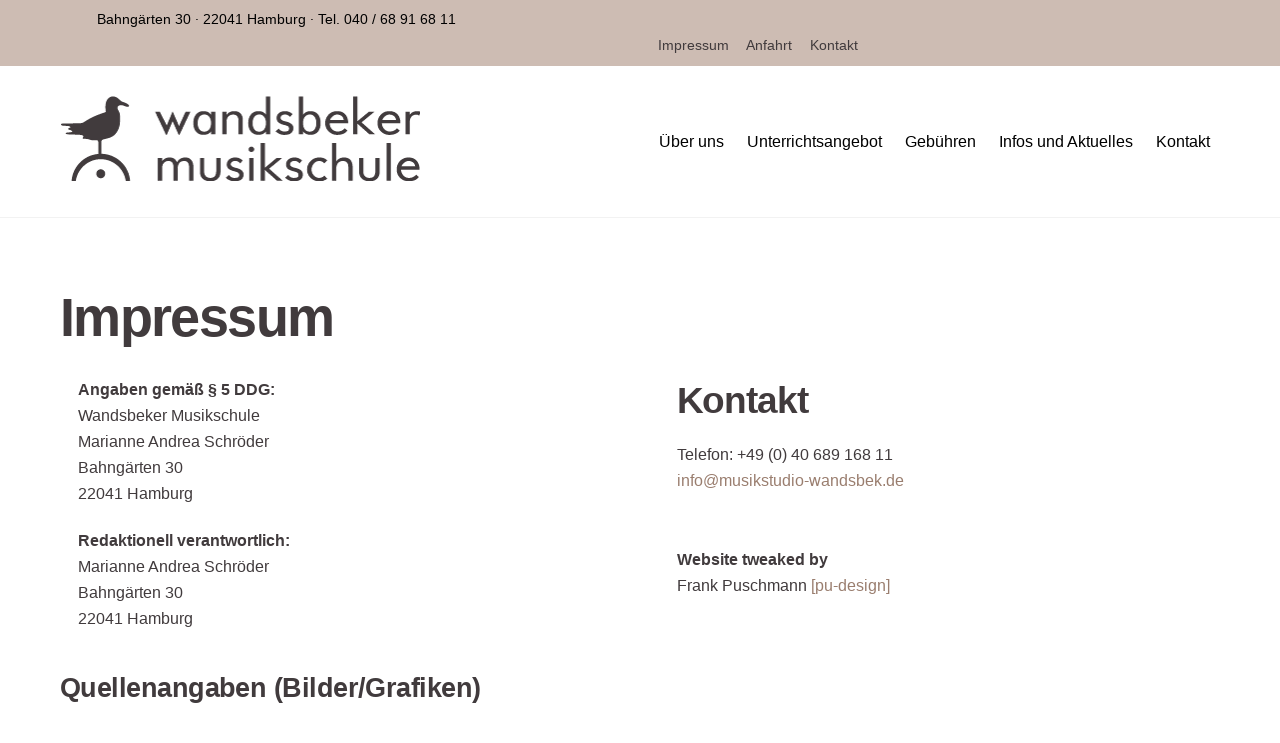

--- FILE ---
content_type: text/html;charset=UTF-8
request_url: https://musikstudio-wandsbek.de/impressum.html
body_size: 13783
content:
<!--THEMIFY CACHE--><!DOCTYPE html>
<html lang="de">
<head><meta charset="UTF-8"><meta name="viewport" content="width=device-width, initial-scale=1, minimum-scale=1"><style id="tb_inline_styles" data-no-optimize="1">.tb_animation_on{overflow-x:hidden}.themify_builder .wow{visibility:hidden;animation-fill-mode:both}[data-tf-animation]{will-change:transform,opacity,visibility}.themify_builder .tf_lax_done{transition-duration:.8s;transition-timing-function:cubic-bezier(.165,.84,.44,1)}[data-sticky-active].tb_sticky_scroll_active{z-index:1}[data-sticky-active].tb_sticky_scroll_active .hide-on-stick{display:none}@media(min-width:1025px){.hide-desktop{width:0!important;height:0!important;padding:0!important;visibility:hidden!important;margin:0!important;display:table-column!important;background:0!important;content-visibility:hidden;overflow:hidden!important}}@media(min-width:769px) and (max-width:1024px){.hide-tablet_landscape{width:0!important;height:0!important;padding:0!important;visibility:hidden!important;margin:0!important;display:table-column!important;background:0!important;content-visibility:hidden;overflow:hidden!important}}@media(min-width:601px) and (max-width:768px){.hide-tablet{width:0!important;height:0!important;padding:0!important;visibility:hidden!important;margin:0!important;display:table-column!important;background:0!important;content-visibility:hidden;overflow:hidden!important}}@media(max-width:600px){.hide-mobile{width:0!important;height:0!important;padding:0!important;visibility:hidden!important;margin:0!important;display:table-column!important;background:0!important;content-visibility:hidden;overflow:hidden!important}}@media(max-width:768px){div.module-gallery-grid{--galn:var(--galt)}}@media(max-width:600px){
 .themify_map.tf_map_loaded{width:100%!important}
 .ui.builder_button,.ui.nav li a{padding:.525em 1.15em}
 .fullheight>.row_inner:not(.tb_col_count_1){min-height:0}
 div.module-gallery-grid{--galn:var(--galm);gap:8px}
 }</style><noscript><style>.themify_builder .wow,.wow .tf_lazy{visibility:visible!important}</style></noscript> <style id="tf_lazy_common" data-no-optimize="1">
 img{
 max-width:100%;
 height:auto
 }
 :where(.tf_in_flx,.tf_flx){display:inline-flex;flex-wrap:wrap;place-items:center}
 .tf_fa,:is(em,i) tf-lottie{display:inline-block;vertical-align:middle}:is(em,i) tf-lottie{width:1.5em;height:1.5em}.tf_fa{width:1em;height:1em;stroke-width:0;stroke:currentColor;overflow:visible;fill:currentColor;pointer-events:none;text-rendering:optimizeSpeed;buffered-rendering:static}#tf_svg symbol{overflow:visible}:where(.tf_lazy){position:relative;visibility:visible;display:block;opacity:.3}.wow .tf_lazy:not(.tf_swiper-slide){visibility:hidden;opacity:1}div.tf_audio_lazy audio{visibility:hidden;height:0;display:inline}.mejs-container{visibility:visible}.tf_iframe_lazy{transition:opacity .3s ease-in-out;min-height:10px}:where(.tf_flx),.tf_swiper-wrapper{display:flex}.tf_swiper-slide{flex-shrink:0;opacity:0;width:100%;height:100%}.tf_swiper-wrapper>br,.tf_lazy.tf_swiper-wrapper .tf_lazy:after,.tf_lazy.tf_swiper-wrapper .tf_lazy:before{display:none}.tf_lazy:after,.tf_lazy:before{content:'';display:inline-block;position:absolute;width:10px!important;height:10px!important;margin:0 3px;top:50%!important;inset-inline:auto 50%!important;border-radius:100%;background-color:currentColor;visibility:visible;animation:tf-hrz-loader infinite .75s cubic-bezier(.2,.68,.18,1.08)}.tf_lazy:after{width:6px!important;height:6px!important;inset-inline:50% auto!important;margin-top:3px;animation-delay:-.4s}@keyframes tf-hrz-loader{0%,100%{transform:scale(1);opacity:1}50%{transform:scale(.1);opacity:.6}}.tf_lazy_lightbox{position:fixed;background:rgba(11,11,11,.8);color:#ccc;top:0;left:0;display:flex;align-items:center;justify-content:center;z-index:999}.tf_lazy_lightbox .tf_lazy:after,.tf_lazy_lightbox .tf_lazy:before{background:#fff}.tf_vd_lazy,tf-lottie{display:flex;flex-wrap:wrap}tf-lottie{aspect-ratio:1.777}.tf_w.tf_vd_lazy video{width:100%;height:auto;position:static;object-fit:cover}
 </style><meta name='robots' content='index, follow, max-image-preview:large, max-snippet:-1, max-video-preview:-1' /><title>Impressum - Musikschule Hamburg Wandsbek</title><meta name="description" content="Angaben gemäß § 5 TMG:Wandsbeker Musikschule Marianne Andrea Schröder Bahngärten 30 22041 Hamburg Verantwortlich für den Inhalt nach § 55 Abs. 2 RStV: Marianne Andrea Schröder Bahngärten 30 22041 Hamburg" /><link rel="canonical" href="https://musikstudio-wandsbek.de/impressum.html" /><meta property="og:locale" content="de_DE" /><meta property="og:type" content="article" /><meta property="og:title" content="Impressum - Musikschule Hamburg Wandsbek" /><meta property="og:description" content="Angaben gemäß § 5 TMG:Wandsbeker Musikschule Marianne Andrea Schröder Bahngärten 30 22041 Hamburg Verantwortlich für den Inhalt nach § 55 Abs. 2 RStV: Marianne Andrea Schröder Bahngärten 30 22041 Hamburg" /><meta property="og:url" content="https://musikstudio-wandsbek.de/impressum.html" /><meta property="og:site_name" content="Musikschule Hamburg Wandsbek" /><meta property="article:modified_time" content="2025-08-25T08:17:45+00:00" /><meta name="twitter:card" content="summary_large_image" /><script type="application/ld+json" class="yoast-schema-graph">{"@context":"https://schema.org","@graph":[{"@type":"WebPage","@id":"https://musikstudio-wandsbek.de/impressum.html","url":"https://musikstudio-wandsbek.de/impressum.html","name":"Impressum - Musikschule Hamburg Wandsbek","isPartOf":{"@id":"https://musikstudio-wandsbek.de/#website"},"datePublished":"2020-11-17T10:33:27+00:00","dateModified":"2025-08-25T08:17:45+00:00","description":"Angaben gemäß § 5 TMG:Wandsbeker Musikschule Marianne Andrea Schröder Bahngärten 30 22041 Hamburg Verantwortlich für den Inhalt nach § 55 Abs. 2 RStV: Marianne Andrea Schröder Bahngärten 30 22041 Hamburg","breadcrumb":{"@id":"https://musikstudio-wandsbek.de/impressum.html#breadcrumb"},"inLanguage":"de","potentialAction":[{"@type":"ReadAction","target":["https://musikstudio-wandsbek.de/impressum.html"]}]},{"@type":"BreadcrumbList","@id":"https://musikstudio-wandsbek.de/impressum.html#breadcrumb","itemListElement":[{"@type":"ListItem","position":1,"name":"Startseite","item":"https://musikstudio-wandsbek.de/"},{"@type":"ListItem","position":2,"name":"Impressum"}]},{"@type":"WebSite","@id":"https://musikstudio-wandsbek.de/#website","url":"https://musikstudio-wandsbek.de/","name":"Musikschule Hamburg Wandsbek","description":"Deine Musikschule in Hamburg","publisher":{"@id":"https://musikstudio-wandsbek.de/#organization"},"potentialAction":[{"@type":"SearchAction","target":{"@type":"EntryPoint","urlTemplate":"https://musikstudio-wandsbek.de/?s={search_term_string}"},"query-input":{"@type":"PropertyValueSpecification","valueRequired":true,"valueName":"search_term_string"}}],"inLanguage":"de"},{"@type":"Organization","@id":"https://musikstudio-wandsbek.de/#organization","name":"Musikschule Wandsbek","url":"https://musikstudio-wandsbek.de/","logo":{"@type":"ImageObject","inLanguage":"de","@id":"https://musikstudio-wandsbek.de/#/schema/logo/image/","url":"https://musikstudio-wandsbek.de/wp-content/uploads/2020/11/wms-logo-360.png","contentUrl":"https://musikstudio-wandsbek.de/wp-content/uploads/2020/11/wms-logo-360.png","width":360,"height":85,"caption":"Musikschule Wandsbek"},"image":{"@id":"https://musikstudio-wandsbek.de/#/schema/logo/image/"}}]}</script><link rel="alternate" type="application/rss+xml" title="Musikschule Hamburg Wandsbek &raquo; Feed" href="https://musikstudio-wandsbek.de/feed/" />
<link rel="alternate" type="text/calendar" title="Musikschule Hamburg Wandsbek &raquo; iCal Feed" href="https://musikstudio-wandsbek.de/termine/?ical=1" />
<link rel="alternate" title="oEmbed (JSON)" type="application/json+oembed" href="https://musikstudio-wandsbek.de/wp-json/oembed/1.0/embed?url=https%3A%2F%2Fmusikstudio-wandsbek.de%2Fimpressum.html" />
<link rel="alternate" title="oEmbed (XML)" type="text/xml+oembed" href="https://musikstudio-wandsbek.de/wp-json/oembed/1.0/embed?url=https%3A%2F%2Fmusikstudio-wandsbek.de%2Fimpressum.html&#038;format=xml" />
<style id='wp-img-auto-sizes-contain-inline-css'>
img:is([sizes=auto i],[sizes^="auto," i]){contain-intrinsic-size:3000px 1500px}
/*# sourceURL=wp-img-auto-sizes-contain-inline-css */
</style>
<style id='global-styles-inline-css'>
:root{--wp--preset--aspect-ratio--square: 1;--wp--preset--aspect-ratio--4-3: 4/3;--wp--preset--aspect-ratio--3-4: 3/4;--wp--preset--aspect-ratio--3-2: 3/2;--wp--preset--aspect-ratio--2-3: 2/3;--wp--preset--aspect-ratio--16-9: 16/9;--wp--preset--aspect-ratio--9-16: 9/16;--wp--preset--color--black: #000000;--wp--preset--color--cyan-bluish-gray: #abb8c3;--wp--preset--color--white: #ffffff;--wp--preset--color--pale-pink: #f78da7;--wp--preset--color--vivid-red: #cf2e2e;--wp--preset--color--luminous-vivid-orange: #ff6900;--wp--preset--color--luminous-vivid-amber: #fcb900;--wp--preset--color--light-green-cyan: #7bdcb5;--wp--preset--color--vivid-green-cyan: #00d084;--wp--preset--color--pale-cyan-blue: #8ed1fc;--wp--preset--color--vivid-cyan-blue: #0693e3;--wp--preset--color--vivid-purple: #9b51e0;--wp--preset--gradient--vivid-cyan-blue-to-vivid-purple: linear-gradient(135deg,rgb(6,147,227) 0%,rgb(155,81,224) 100%);--wp--preset--gradient--light-green-cyan-to-vivid-green-cyan: linear-gradient(135deg,rgb(122,220,180) 0%,rgb(0,208,130) 100%);--wp--preset--gradient--luminous-vivid-amber-to-luminous-vivid-orange: linear-gradient(135deg,rgb(252,185,0) 0%,rgb(255,105,0) 100%);--wp--preset--gradient--luminous-vivid-orange-to-vivid-red: linear-gradient(135deg,rgb(255,105,0) 0%,rgb(207,46,46) 100%);--wp--preset--gradient--very-light-gray-to-cyan-bluish-gray: linear-gradient(135deg,rgb(238,238,238) 0%,rgb(169,184,195) 100%);--wp--preset--gradient--cool-to-warm-spectrum: linear-gradient(135deg,rgb(74,234,220) 0%,rgb(151,120,209) 20%,rgb(207,42,186) 40%,rgb(238,44,130) 60%,rgb(251,105,98) 80%,rgb(254,248,76) 100%);--wp--preset--gradient--blush-light-purple: linear-gradient(135deg,rgb(255,206,236) 0%,rgb(152,150,240) 100%);--wp--preset--gradient--blush-bordeaux: linear-gradient(135deg,rgb(254,205,165) 0%,rgb(254,45,45) 50%,rgb(107,0,62) 100%);--wp--preset--gradient--luminous-dusk: linear-gradient(135deg,rgb(255,203,112) 0%,rgb(199,81,192) 50%,rgb(65,88,208) 100%);--wp--preset--gradient--pale-ocean: linear-gradient(135deg,rgb(255,245,203) 0%,rgb(182,227,212) 50%,rgb(51,167,181) 100%);--wp--preset--gradient--electric-grass: linear-gradient(135deg,rgb(202,248,128) 0%,rgb(113,206,126) 100%);--wp--preset--gradient--midnight: linear-gradient(135deg,rgb(2,3,129) 0%,rgb(40,116,252) 100%);--wp--preset--font-size--small: 13px;--wp--preset--font-size--medium: clamp(14px, 0.875rem + ((1vw - 3.2px) * 0.469), 20px);--wp--preset--font-size--large: clamp(22.041px, 1.378rem + ((1vw - 3.2px) * 1.091), 36px);--wp--preset--font-size--x-large: clamp(25.014px, 1.563rem + ((1vw - 3.2px) * 1.327), 42px);--wp--preset--font-family--system-font: -apple-system,BlinkMacSystemFont,"Segoe UI",Roboto,Oxygen-Sans,Ubuntu,Cantarell,"Helvetica Neue",sans-serif;--wp--preset--spacing--20: 0.44rem;--wp--preset--spacing--30: 0.67rem;--wp--preset--spacing--40: 1rem;--wp--preset--spacing--50: 1.5rem;--wp--preset--spacing--60: 2.25rem;--wp--preset--spacing--70: 3.38rem;--wp--preset--spacing--80: 5.06rem;--wp--preset--shadow--natural: 6px 6px 9px rgba(0, 0, 0, 0.2);--wp--preset--shadow--deep: 12px 12px 50px rgba(0, 0, 0, 0.4);--wp--preset--shadow--sharp: 6px 6px 0px rgba(0, 0, 0, 0.2);--wp--preset--shadow--outlined: 6px 6px 0px -3px rgb(255, 255, 255), 6px 6px rgb(0, 0, 0);--wp--preset--shadow--crisp: 6px 6px 0px rgb(0, 0, 0);}:where(body) { margin: 0; }.wp-site-blocks > .alignleft { float: left; margin-right: 2em; }.wp-site-blocks > .alignright { float: right; margin-left: 2em; }.wp-site-blocks > .aligncenter { justify-content: center; margin-left: auto; margin-right: auto; }:where(.wp-site-blocks) > * { margin-block-start: 24px; margin-block-end: 0; }:where(.wp-site-blocks) > :first-child { margin-block-start: 0; }:where(.wp-site-blocks) > :last-child { margin-block-end: 0; }:root { --wp--style--block-gap: 24px; }:root :where(.is-layout-flow) > :first-child{margin-block-start: 0;}:root :where(.is-layout-flow) > :last-child{margin-block-end: 0;}:root :where(.is-layout-flow) > *{margin-block-start: 24px;margin-block-end: 0;}:root :where(.is-layout-constrained) > :first-child{margin-block-start: 0;}:root :where(.is-layout-constrained) > :last-child{margin-block-end: 0;}:root :where(.is-layout-constrained) > *{margin-block-start: 24px;margin-block-end: 0;}:root :where(.is-layout-flex){gap: 24px;}:root :where(.is-layout-grid){gap: 24px;}.is-layout-flow > .alignleft{float: left;margin-inline-start: 0;margin-inline-end: 2em;}.is-layout-flow > .alignright{float: right;margin-inline-start: 2em;margin-inline-end: 0;}.is-layout-flow > .aligncenter{margin-left: auto !important;margin-right: auto !important;}.is-layout-constrained > .alignleft{float: left;margin-inline-start: 0;margin-inline-end: 2em;}.is-layout-constrained > .alignright{float: right;margin-inline-start: 2em;margin-inline-end: 0;}.is-layout-constrained > .aligncenter{margin-left: auto !important;margin-right: auto !important;}.is-layout-constrained > :where(:not(.alignleft):not(.alignright):not(.alignfull)){margin-left: auto !important;margin-right: auto !important;}body .is-layout-flex{display: flex;}.is-layout-flex{flex-wrap: wrap;align-items: center;}.is-layout-flex > :is(*, div){margin: 0;}body .is-layout-grid{display: grid;}.is-layout-grid > :is(*, div){margin: 0;}body{font-family: var(--wp--preset--font-family--system-font);font-size: var(--wp--preset--font-size--medium);line-height: 1.6;padding-top: 0px;padding-right: 0px;padding-bottom: 0px;padding-left: 0px;}a:where(:not(.wp-element-button)){text-decoration: underline;}:root :where(.wp-element-button, .wp-block-button__link){background-color: #32373c;border-width: 0;color: #fff;font-family: inherit;font-size: inherit;font-style: inherit;font-weight: inherit;letter-spacing: inherit;line-height: inherit;padding-top: calc(0.667em + 2px);padding-right: calc(1.333em + 2px);padding-bottom: calc(0.667em + 2px);padding-left: calc(1.333em + 2px);text-decoration: none;text-transform: inherit;}.has-black-color{color: var(--wp--preset--color--black) !important;}.has-cyan-bluish-gray-color{color: var(--wp--preset--color--cyan-bluish-gray) !important;}.has-white-color{color: var(--wp--preset--color--white) !important;}.has-pale-pink-color{color: var(--wp--preset--color--pale-pink) !important;}.has-vivid-red-color{color: var(--wp--preset--color--vivid-red) !important;}.has-luminous-vivid-orange-color{color: var(--wp--preset--color--luminous-vivid-orange) !important;}.has-luminous-vivid-amber-color{color: var(--wp--preset--color--luminous-vivid-amber) !important;}.has-light-green-cyan-color{color: var(--wp--preset--color--light-green-cyan) !important;}.has-vivid-green-cyan-color{color: var(--wp--preset--color--vivid-green-cyan) !important;}.has-pale-cyan-blue-color{color: var(--wp--preset--color--pale-cyan-blue) !important;}.has-vivid-cyan-blue-color{color: var(--wp--preset--color--vivid-cyan-blue) !important;}.has-vivid-purple-color{color: var(--wp--preset--color--vivid-purple) !important;}.has-black-background-color{background-color: var(--wp--preset--color--black) !important;}.has-cyan-bluish-gray-background-color{background-color: var(--wp--preset--color--cyan-bluish-gray) !important;}.has-white-background-color{background-color: var(--wp--preset--color--white) !important;}.has-pale-pink-background-color{background-color: var(--wp--preset--color--pale-pink) !important;}.has-vivid-red-background-color{background-color: var(--wp--preset--color--vivid-red) !important;}.has-luminous-vivid-orange-background-color{background-color: var(--wp--preset--color--luminous-vivid-orange) !important;}.has-luminous-vivid-amber-background-color{background-color: var(--wp--preset--color--luminous-vivid-amber) !important;}.has-light-green-cyan-background-color{background-color: var(--wp--preset--color--light-green-cyan) !important;}.has-vivid-green-cyan-background-color{background-color: var(--wp--preset--color--vivid-green-cyan) !important;}.has-pale-cyan-blue-background-color{background-color: var(--wp--preset--color--pale-cyan-blue) !important;}.has-vivid-cyan-blue-background-color{background-color: var(--wp--preset--color--vivid-cyan-blue) !important;}.has-vivid-purple-background-color{background-color: var(--wp--preset--color--vivid-purple) !important;}.has-black-border-color{border-color: var(--wp--preset--color--black) !important;}.has-cyan-bluish-gray-border-color{border-color: var(--wp--preset--color--cyan-bluish-gray) !important;}.has-white-border-color{border-color: var(--wp--preset--color--white) !important;}.has-pale-pink-border-color{border-color: var(--wp--preset--color--pale-pink) !important;}.has-vivid-red-border-color{border-color: var(--wp--preset--color--vivid-red) !important;}.has-luminous-vivid-orange-border-color{border-color: var(--wp--preset--color--luminous-vivid-orange) !important;}.has-luminous-vivid-amber-border-color{border-color: var(--wp--preset--color--luminous-vivid-amber) !important;}.has-light-green-cyan-border-color{border-color: var(--wp--preset--color--light-green-cyan) !important;}.has-vivid-green-cyan-border-color{border-color: var(--wp--preset--color--vivid-green-cyan) !important;}.has-pale-cyan-blue-border-color{border-color: var(--wp--preset--color--pale-cyan-blue) !important;}.has-vivid-cyan-blue-border-color{border-color: var(--wp--preset--color--vivid-cyan-blue) !important;}.has-vivid-purple-border-color{border-color: var(--wp--preset--color--vivid-purple) !important;}.has-vivid-cyan-blue-to-vivid-purple-gradient-background{background: var(--wp--preset--gradient--vivid-cyan-blue-to-vivid-purple) !important;}.has-light-green-cyan-to-vivid-green-cyan-gradient-background{background: var(--wp--preset--gradient--light-green-cyan-to-vivid-green-cyan) !important;}.has-luminous-vivid-amber-to-luminous-vivid-orange-gradient-background{background: var(--wp--preset--gradient--luminous-vivid-amber-to-luminous-vivid-orange) !important;}.has-luminous-vivid-orange-to-vivid-red-gradient-background{background: var(--wp--preset--gradient--luminous-vivid-orange-to-vivid-red) !important;}.has-very-light-gray-to-cyan-bluish-gray-gradient-background{background: var(--wp--preset--gradient--very-light-gray-to-cyan-bluish-gray) !important;}.has-cool-to-warm-spectrum-gradient-background{background: var(--wp--preset--gradient--cool-to-warm-spectrum) !important;}.has-blush-light-purple-gradient-background{background: var(--wp--preset--gradient--blush-light-purple) !important;}.has-blush-bordeaux-gradient-background{background: var(--wp--preset--gradient--blush-bordeaux) !important;}.has-luminous-dusk-gradient-background{background: var(--wp--preset--gradient--luminous-dusk) !important;}.has-pale-ocean-gradient-background{background: var(--wp--preset--gradient--pale-ocean) !important;}.has-electric-grass-gradient-background{background: var(--wp--preset--gradient--electric-grass) !important;}.has-midnight-gradient-background{background: var(--wp--preset--gradient--midnight) !important;}.has-small-font-size{font-size: var(--wp--preset--font-size--small) !important;}.has-medium-font-size{font-size: var(--wp--preset--font-size--medium) !important;}.has-large-font-size{font-size: var(--wp--preset--font-size--large) !important;}.has-x-large-font-size{font-size: var(--wp--preset--font-size--x-large) !important;}.has-system-font-font-family{font-family: var(--wp--preset--font-family--system-font) !important;}
:root :where(.wp-block-pullquote){font-size: clamp(0.984em, 0.984rem + ((1vw - 0.2em) * 0.645), 1.5em);line-height: 1.6;}
/*# sourceURL=global-styles-inline-css */
</style>
<link rel="preload" href="https://musikstudio-wandsbek.de/wp-content/plugins/contact-form-7/includes/css/styles.css?ver=6.1.4" as="style"><link rel='stylesheet' id='contact-form-7-css' href='https://musikstudio-wandsbek.de/wp-content/plugins/contact-form-7/includes/css/styles.css?ver=6.1.4' media='all' />
<script src="https://musikstudio-wandsbek.de/wp-includes/js/jquery/jquery.min.js?ver=3.7.1" id="jquery-core-js"></script>
<script src="https://musikstudio-wandsbek.de/wp-includes/js/jquery/jquery-migrate.min.js?ver=3.4.1" id="jquery-migrate-js"></script>
<link rel="https://api.w.org/" href="https://musikstudio-wandsbek.de/wp-json/" /><link rel="alternate" title="JSON" type="application/json" href="https://musikstudio-wandsbek.de/wp-json/wp/v2/pages/2000" /><link rel="EditURI" type="application/rsd+xml" title="RSD" href="https://musikstudio-wandsbek.de/xmlrpc.php?rsd" />
<meta name="tec-api-version" content="v1"><meta name="tec-api-origin" content="https://musikstudio-wandsbek.de"><link rel="alternate" href="https://musikstudio-wandsbek.de/wp-json/tribe/events/v1/" /><style>@keyframes themifyAnimatedBG{
 0%{background-color:#33baab}100%{background-color:#e33b9e}50%{background-color:#4961d7}33.3%{background-color:#2ea85c}25%{background-color:#2bb8ed}20%{background-color:#dd5135}
 }
 .module_row.animated-bg{
 animation:themifyAnimatedBG 30000ms infinite alternate
 }</style><style>.recentcomments a{display:inline !important;padding:0 !important;margin:0 !important;}</style><link rel="icon" href="https://musikstudio-wandsbek.de/wp-content/uploads/2025/12/cropped-lm-32x32.jpg" sizes="32x32" />
<link rel="icon" href="https://musikstudio-wandsbek.de/wp-content/uploads/2025/12/cropped-lm-192x192.jpg" sizes="192x192" />
<link rel="apple-touch-icon" href="https://musikstudio-wandsbek.de/wp-content/uploads/2025/12/cropped-lm-180x180.jpg" />
<meta name="msapplication-TileImage" content="https://musikstudio-wandsbek.de/wp-content/uploads/2025/12/cropped-lm-270x270.jpg" />
<link rel="prefetch" href="https://musikstudio-wandsbek.de/wp-content/themes/themify-ultra/js/themify-script.js?ver=8.0.7" as="script" fetchpriority="low"><link rel="prefetch" href="https://musikstudio-wandsbek.de/wp-content/themes/themify-ultra/themify/js/modules/themify-sidemenu.js?ver=8.1.9" as="script" fetchpriority="low"><link rel="preload" href="https://musikstudio-wandsbek.de/wp-content/uploads/2020/11/wms-logo-360.png" as="image"><link rel="preload" href="https://musikstudio-wandsbek.de/wp-content/themes/themify-ultra/themify/themify-builder/js/themify-builder-script.js?ver=8.1.9" as="script" fetchpriority="low"><link rel="preload" fetchpriority="high" href="https://musikstudio-wandsbek.de/wp-content/uploads/themify-concate/987351249/themify-3173712982.css" as="style"><link fetchpriority="high" id="themify_concate-css" rel="stylesheet" href="https://musikstudio-wandsbek.de/wp-content/uploads/themify-concate/987351249/themify-3173712982.css"></head>
<body class="wp-singular page-template-default page page-id-2000 wp-theme-themify-ultra wp-child-theme-themify-ultra-child tribe-no-js skin-default sidebar-none default_width no-home tb_animation_on ready-view header-top-widgets fixed-header-enabled footer-left-col theme-font-sans-serif social-widget-off search-off sidemenu-active">
<a class="screen-reader-text skip-to-content" href="#content">Skip to content</a><svg id="tf_svg" style="display:none"><defs></defs></svg><script> </script><div id="pagewrap" class="tf_box hfeed site"><div id="headerwrap" class=' tf_box'><div class="header-widget-full tf_clearfix"><div class="header-widget tf_clear tf_clearfix"><div class="header-widget-inner tf_scrollbar tf_clearfix"><div class="col3-1 first tf_box tf_float"><div id="text-2" class="widget widget_text"><div class="textwidget"><p>Bahngärten 30 · 22041 Hamburg · Tel. 040 / 68 91 68 11</p>
</div></div></div><div class="col3-1 tf_box tf_float"><div id="text-3" class="widget widget_text"><div class="textwidget"></div></div></div><div class="col3-1 tf_box tf_float"><div id="nav_menu-2" class="widget widget_nav_menu"><div class="menu-header-menu-container"><ul id="menu-header-menu" class="menu"><li id="menu-item-2004" class="menu-item menu-item-type-post_type menu-item-object-page current-menu-item page_item page-item-2000 current_page_item menu-item-2004"><a href="https://musikstudio-wandsbek.de/impressum.html" aria-current="page">Impressum</a></li>
<li id="menu-item-2241" class="menu-item menu-item-type-post_type menu-item-object-page menu-item-2241"><a href="https://musikstudio-wandsbek.de/anfahrtskizze.html">Anfahrt</a></li>
<li id="menu-item-1943" class="menu-item menu-item-type-post_type menu-item-object-page menu-item-1943"><a href="https://musikstudio-wandsbek.de/kontakt.html">Kontakt</a></li>
</ul></div></div></div></div></div></div> <div class="header-icons tf_hide"><a id="menu-icon" class="tf_inline_b tf_text_dec" href="#mobile-menu" aria-label="Menu"><span class="menu-icon-inner tf_inline_b tf_vmiddle tf_overflow"></span><span class="screen-reader-text">Menu</span></a> </div><header id="header" class="tf_box pagewidth tf_clearfix" itemscope="itemscope" itemtype="https://schema.org/WPHeader"><div class="header-bar tf_box"> <div id="site-logo"><a href="https://musikstudio-wandsbek.de" title="Musikschule Hamburg Wandsbek"><img src="https://musikstudio-wandsbek.de/wp-content/uploads/2020/11/wms-logo-360.png" alt="Musikschule Hamburg Wandsbek" class="site-logo-image" data-tf-not-load="1" fetchpriority="high"></a></div><div id="site-description" class="site-description"><span>Deine Musikschule in Hamburg</span></div></div><div id="mobile-menu" class="sidemenu sidemenu-off tf_scrollbar"><div class="navbar-wrapper tf_clearfix"><nav id="main-nav-wrap" itemscope="itemscope" itemtype="https://schema.org/SiteNavigationElement"><ul id="main-nav" class="main-nav tf_clearfix tf_box"><li id="menu-item-1936" class="menu-item-page-11 menu-item menu-item-type-post_type menu-item-object-page menu-item-has-children has-sub-menu menu-item-1936" aria-haspopup="true"><a href="https://musikstudio-wandsbek.de/ueber-uns.html">Über uns<span class="child-arrow"></span></a> <ul class="sub-menu"><li id="menu-item-2339" class="menu-item-page-1404 menu-item menu-item-type-post_type menu-item-object-page menu-item-2339 menu-page-1404-parent-1936"><a href="https://musikstudio-wandsbek.de/schulleitung.html">Schulleitung</a> </li>
<li id="menu-item-3392" class="menu-item-page-3028 menu-item menu-item-type-post_type menu-item-object-page menu-item-3392 menu-page-3028-parent-1936"><a href="https://musikstudio-wandsbek.de/dozentinnen.html">Dozent:innen</a> </li>
<li id="menu-item-2242" class="menu-item-page-2231 menu-item menu-item-type-post_type menu-item-object-page menu-item-2242 menu-page-2231-parent-1936"><a href="https://musikstudio-wandsbek.de/anfahrtskizze.html">Anfahrt</a> </li>
</ul></li>
<li id="menu-item-1937" class="menu-item-page-9 menu-item menu-item-type-post_type menu-item-object-page menu-item-has-children has-sub-menu menu-item-1937" aria-haspopup="true"><a href="https://musikstudio-wandsbek.de/leistungen.html">Unterrichtsangebot<span class="child-arrow"></span></a> <ul class="sub-menu"><li id="menu-item-2187" class="menu-item-page-2159 menu-item menu-item-type-post_type menu-item-object-page menu-item-2187 menu-page-2159-parent-1937"><a href="https://musikstudio-wandsbek.de/leistungen/gesangsunterricht.html">Gesangsunterricht</a> </li>
<li id="menu-item-2186" class="menu-item-page-2171 menu-item menu-item-type-post_type menu-item-object-page menu-item-2186 menu-page-2171-parent-1937"><a href="https://musikstudio-wandsbek.de/leistungen/instrumentalunterricht.html">Instrumentalunterricht</a> </li>
<li id="menu-item-2655" class="menu-item-page-2381 menu-item menu-item-type-post_type menu-item-object-page menu-item-2655 menu-page-2381-parent-1937"><a href="https://musikstudio-wandsbek.de/leistungen/studienvorbereitung-sva.html">Studienvorbereitung</a> </li>
<li id="menu-item-1940" class="menu-item-page-1575 menu-item menu-item-type-post_type menu-item-object-page menu-item-1940 menu-page-1575-parent-1937"><a href="https://musikstudio-wandsbek.de/probestunde.html">Probestunde</a> </li>
</ul></li>
<li id="menu-item-2253" class="menu-item-page-2246 menu-item menu-item-type-post_type menu-item-object-page menu-item-2253"><a href="https://musikstudio-wandsbek.de/unsere-gebuehren.html">Gebühren</a> </li>
<li id="menu-item-1933" class="menu-item-page-19 menu-item menu-item-type-post_type menu-item-object-page menu-item-1933"><a href="https://musikstudio-wandsbek.de/artikelliste.html">Infos und Aktuelles</a> </li>
<li id="menu-item-1935" class="menu-item-page-21 menu-item menu-item-type-post_type menu-item-object-page menu-item-1935"><a href="https://musikstudio-wandsbek.de/kontakt.html">Kontakt</a> </li>
</ul></nav> </div><a id="menu-icon-close" aria-label="Close menu" class="tf_close tf_hide" href="#"><span class="screen-reader-text">Close Menu</span></a></div></header> </div><div id="body" class="tf_box tf_clear tf_mw tf_clearfix"><div id="layout" class="pagewidth tf_box tf_clearfix"><main id="content" class="tf_box tf_clearfix"> <div id="page-2000" class="type-page"><div class="page-content entry-content"><div id="themify_builder_content-2000" data-postid="2000" class="themify_builder_content themify_builder_content-2000 themify_builder tf_clear"><div data-lazy="1" class="module_row themify_builder_row tb_nqua722 tb_first tf_w"><div class="row_inner col_align_top tb_col_count_1 tf_box tf_rel"><div data-lazy="1" class="module_column tb-column col-full tb_bi6f723 first"><div class="module module-text tb_77e858 " data-lazy="1"><div class="tb_text_wrap"><h1>Impressum</h1> </div>
</div></div></div></div><div data-lazy="1" class="module_row themify_builder_row tb_t9yd361 tf_w"><div class="row_inner col_align_top tb_col_count_2 tf_box tf_rel"><div data-lazy="1" class="module_column tb-column col4-2 tb_he47363 first"><div class="module module-text tb_yjsd363 " data-lazy="1"><div class="tb_text_wrap"><p><strong>Angaben gemäß § 5 DDG:</strong><br>Wandsbeker Musikschule<br>Marianne Andrea Schröder<br>Bahngärten 30<br>22041 Hamburg</p>
<p><strong>Redaktionell verantwortlich:</strong><br>Marianne Andrea Schröder<br>Bahngärten 30<br>22041 Hamburg</p> </div>
</div></div><div data-lazy="1" class="module_column tb-column col4-2 tb_j0vi364 last"><div class="module module-text tb_ca1z364 " data-lazy="1"><div class="tb_text_wrap"><h2>Kontakt</h2>
<p>Telefon: +49 (0) 40 689 168 11‬<br><a href="mailto:info@musikstudio-wandsbek.de">info@musikstudio-wandsbek.de</a></p> </div>
</div><div class="module module-text tb_vcig797 " data-lazy="1"><div class="tb_text_wrap"><p><strong>Website tweaked by</strong><br />Frank Puschmann <a class="pu" href="http://pu-design.net/" target="_blank" rel="noopener">[pu-design]</a></p> </div>
</div></div></div></div><div data-lazy="1" class="module_row themify_builder_row tb_tzsm361 tf_w"><div class="row_inner col_align_top tb_col_count_1 tf_box tf_rel"><div data-lazy="1" class="module_column tb-column col-full tb_xw1m365 first"><div class="module module-text tb_yucd366 " data-lazy="1"><div class="tb_text_wrap"><h3>Quellenangaben (Bilder/Grafiken)</h3>
<p><b>Foto’s von Celestina Schröder &#8211; </b>Paulina, Blueport-Foto, Portraitfoto M.Schröder, Räumlichkeiten</p>
<p><b>Nils Bodenstedt &#8211; </b>Foto’s von Zoe Wees</p>
<p>Vielen lieben Dank an <a href="https://michaelbatz.de/" target="_blank" rel="noopener"><strong>Michael Batz</strong></a>, dass er mir freundlicherweise gestattet, eines seiner ‚Blueport‘ Ansichten verwenden zu dürfen.</p>
<p><b>iStock Fotos Getty Images<br /></b>Willkommensmatte mit den Schuhen &#8211; Image Source &#8211; 79326888; Flügel auf der Bühne / Konzertsaal &#8211; gmalandra &#8211; 98159995; Geige auf dem Stuhl &#8211; Luca Piccini Basile &#8211; 915788320; braune Blockflöte auf Noten &#8211; Nastasic &#8211; 185241262; Mädchen mit gelber Jacke spielt Klavier &#8211; Rawpixel &#8211; 825024116; Hand spielt Gitarre &#8211; Igor Alecsander &#8211; 487125825; E-Gitarre mit Verstärker &#8211; FrancescoCorticchia &#8211; 182163823; liegende E-Gitarre mit Kabeln &#8211; Bill Oxford &#8211; 171349705; zwei Senioren spielen Klavier &#8211; dszc &#8211; 514451942</p>
<p><b>Fotos Adobe Stock<br /></b>Mutter und Tochter mit Zöpfen spielen Klavier &#8211; © Nattakorn &#8211; #236217126; Sohn sitzt auf dem Schoß des Vaters und sie spielen Gitarre &#8211; © Boggy &#8211; #194151061; Foto &#8211; Keyboardtastatur mit Kopfhörern &#8211; © Kenishirotie &#8211; #232287622; Tastatur mit Mund-Nasenschutz &#8211; © Jonas &#8211; #336451621; Mehrere Geigenspielerinnen &#8211; DeshaCAM &#8211; #90080029; Kind vor dem Computer im Gitarrenunterricht &#8211; © ake1150; Schlafendes Kind mit Weihnachtsmütze und Gitarre &#8211; © Isabel Vianna &#8211; #307459576; Tafel mit Noten &#8211; © Matthieu &#8211; #238052111; Kinderhand schreibt auf Notenpapier &#8211; © slonme &#8211; #112280042; Querflöte auf Noten liegend &#8211; © hayo &#8211; #185418902; Cello sich schnell bewegender Bogen &#8211; © Nick Murray &#8211; #18113006; Mehrere am Boden liegende Instrumente &#8211; xavier gallego morel &#8211; #185038949; Foto: Sing als Schrift auf der Wäscheleine &#8211; © enterlinedesign &#8211; #81808704</p> </div>
</div></div></div></div><div data-lazy="1" class="module_row themify_builder_row tb_jr8f739 tf_w"><div class="row_inner col_align_top tb_col_count_1 tf_box tf_rel"><div data-lazy="1" class="module_column tb-column col-full tb_8gpc740 first"><div class="module module-text tb_zqpf740 " data-lazy="1"><div class="tb_text_wrap"><h3>Verbraucher­streit­beilegung/Universal­schlichtungs­stelle</h3>
<p>Wir sind nicht bereit oder verpflichtet, an Streitbeilegungsverfahren vor einer Verbraucherschlichtungsstelle teilzunehmen.</p> </div>
</div></div></div></div></div></div></div></main></div> </div>
<div id="footerwrap" class="tf_box tf_clear tf_scrollbar "><footer id="footer" class="tf_box pagewidth tf_scrollbar tf_rel tf_clearfix" itemscope="itemscope" itemtype="https://schema.org/WPFooter"><div class="back-top tf_textc tf_clearfix back-top-float back-top-hide"><div class="arrow-up"><a aria-label="Back to top" href="#header"><span class="screen-reader-text">Back To Top</span></a></div></div><div class="main-col first tf_clearfix"><div class="footer-left-wrap first"><div class="footer-logo-wrapper tf_clearfix"><div id="footer-logo"><a href="https://musikstudio-wandsbek.de" title="Musikschule Hamburg Wandsbek"><img src="https://musikstudio-wandsbek.de/wp-content/uploads/2020/11/wms-logo-360.png" alt="Musikschule Hamburg Wandsbek" class="site-logo-image" data-tf-not-load="1" fetchpriority="high"></a></div></div></div><div class="footer-right-wrap"><div class="footer-nav-wrap"><ul id="footer-nav" class="footer-nav"><li id="menu-item-1944" class="menu-item-page-8 menu-item menu-item-type-post_type menu-item-object-page menu-item-home menu-item-1944"><a href="https://musikstudio-wandsbek.de/">Startseite</a></li>
<li id="menu-item-2245" class="menu-item-page-2231 menu-item menu-item-type-post_type menu-item-object-page menu-item-2245"><a href="https://musikstudio-wandsbek.de/anfahrtskizze.html">Anfahrt</a></li>
<li id="menu-item-1946" class="menu-item-page-21 menu-item menu-item-type-post_type menu-item-object-page menu-item-1946"><a href="https://musikstudio-wandsbek.de/kontakt.html">Kontakt</a></li>
<li id="menu-item-2005" class="menu-item-page-2000 menu-item menu-item-type-post_type menu-item-object-page current-menu-item page_item page-item-2000 current_page_item menu-item-2005"><a href="https://musikstudio-wandsbek.de/impressum.html" aria-current="page">Impressum</a></li>
<li id="menu-item-1945" class="menu-item-page-3 menu-item menu-item-type-post_type menu-item-object-page menu-item-privacy-policy menu-item-1945"><a rel="privacy-policy" href="https://musikstudio-wandsbek.de/datenschutzerklaerung.html">Datenschutzerklärung</a></li>
<li id="menu-item-2820" class="menu-item-page-2819 menu-item menu-item-type-post_type menu-item-object-page menu-item-2820"><a href="https://musikstudio-wandsbek.de/cookie-richtlinie-eu.html">Cookie-Richtlinie (EU)</a></li>
</ul></div><div class="footer-text tf_clear tf_clearfix"><div class="footer-text-inner"><div class="one">&copy; <a href="https://musikstudio-wandsbek.de">Musikschule Hamburg Wandsbek</a> 2026</div><div class="two"><span class="pu-design">Site tweaked by <a href="http://pu-design.net/" target="_blank" >[pu-design]</a></span></div></div></div></div></div><div class="section-col tf_clearfix"><div class="footer-widgets-wrap"><div class="footer-widgets tf_clearfix"><div class="col4-2 first tf_box tf_float"><div id="text-5" class="widget widget_text"><h4 class="widgettitle">Wandsbeker Musikschule</h4><div class="textwidget"><p>Bahngärten 30<br />
22041 Hamburg</p>
<p>Telefon <strong>040 68916811‬</strong><br />
<a href="mailto:info@musikstudio-wandsbek.de">info@musikstudio-wandsbek.de</a></p>
</div></div></div><div class="col4-2 tf_box tf_float"><div id="themify-feature-posts-2" class="widget feature-posts"><h4 class="widgettitle">Aktuelles und Info&#8217;s</h4><ul class="feature-posts-list"><li><a href="https://musikstudio-wandsbek.de/dein-weg-um-auf-der-gitarre-durchzustarten/" class="feature-posts-title">Dein Weg, um auf der Gitarre durchzustarten</a> <br /><span class="post-excerpt">  Du bist kein Kind mehr und möchtest Dir endlich den Traum vom Gitarrespielen erfüllen? Der ultimative Start: Wie Du den perfekten Gitarrenlehrer</span><p><a href="https://musikstudio-wandsbek.de/dein-weg-um-auf-der-gitarre-durchzustarten/">mehr</a></p></li></ul></div></div></div></div></div></footer></div>
</div><script type="speculationrules">
{"prefetch":[{"source":"document","where":{"and":[{"href_matches":"/*"},{"not":{"href_matches":["/wp-*.php","/wp-admin/*","/wp-content/uploads/*","/wp-content/*","/wp-content/plugins/*","/wp-content/themes/themify-ultra-child/*","/wp-content/themes/themify-ultra/*","/*\\?(.+)"]}},{"not":{"selector_matches":"a[rel~=\"nofollow\"]"}},{"not":{"selector_matches":".no-prefetch, .no-prefetch a"}}]},"eagerness":"conservative"}]}
</script><script>( function ( body ) {
 'use strict';
 body.className = body.className.replace( /\btribe-no-js\b/, 'tribe-js' );
 } )( document.body );</script><script> /* <![CDATA[ */var tribe_l10n_datatables = {"aria":{"sort_ascending":": activate to sort column ascending","sort_descending":": activate to sort column descending"},"length_menu":"Show _MENU_ entries","empty_table":"No data available in table","info":"Showing _START_ to _END_ of _TOTAL_ entries","info_empty":"Showing 0 to 0 of 0 entries","info_filtered":"(filtered from _MAX_ total entries)","zero_records":"No matching records found","search":"Search:","all_selected_text":"All items on this page were selected. ","select_all_link":"Select all pages","clear_selection":"Clear Selection.","pagination":{"all":"All","next":"Next","previous":"Previous"},"select":{"rows":{"0":"","_":": Selected %d rows","1":": Selected 1 row"}},"datepicker":{"dayNames":["Sonntag","Montag","Dienstag","Mittwoch","Donnerstag","Freitag","Samstag"],"dayNamesShort":["So.","Mo.","Di.","Mi.","Do.","Fr.","Sa."],"dayNamesMin":["S","M","D","M","D","F","S"],"monthNames":["Januar","Februar","M\u00e4rz","April","Mai","Juni","Juli","August","September","Oktober","November","Dezember"],"monthNamesShort":["Januar","Februar","M\u00e4rz","April","Mai","Juni","Juli","August","September","Oktober","November","Dezember"],"monthNamesMin":["Jan.","Feb.","M\u00e4rz","Apr.","Mai","Juni","Juli","Aug.","Sep.","Okt.","Nov.","Dez."],"nextText":"Next","prevText":"Prev","currentText":"Today","closeText":"Done","today":"Today","clear":"Clear"}};/* ]]> */ </script><script id="tf_vars" data-no-optimize="1" data-noptimize="1" data-no-minify="1" data-cfasync="false" defer="defer" src="[data-uri]"></script><script src="https://musikstudio-wandsbek.de/wp-content/plugins/the-events-calendar/common/build/js/user-agent.js?ver=da75d0bdea6dde3898df" id="tec-user-agent-js"></script>
<script defer="defer" data-v="8.1.9" data-pl-href="https://musikstudio-wandsbek.de/wp-content/plugins/fake.css" data-no-optimize="1" data-noptimize="1" src="https://musikstudio-wandsbek.de/wp-content/themes/themify-ultra/themify/js/main.js?ver=8.1.9" id="themify-main-script-js"></script>
<script src="https://musikstudio-wandsbek.de/wp-includes/js/dist/hooks.min.js?ver=dd5603f07f9220ed27f1" id="wp-hooks-js"></script>
<script src="https://musikstudio-wandsbek.de/wp-includes/js/dist/i18n.min.js?ver=c26c3dc7bed366793375" id="wp-i18n-js"></script>
<script id="wp-i18n-js-after">
wp.i18n.setLocaleData( { 'text direction\u0004ltr': [ 'ltr' ] } );
//# sourceURL=wp-i18n-js-after
</script>
<script src="https://musikstudio-wandsbek.de/wp-content/plugins/contact-form-7/includes/swv/js/index.js?ver=6.1.4" id="swv-js"></script>
<script id="contact-form-7-js-translations">
( function( domain, translations ) {
 var localeData = translations.locale_data[ domain ] || translations.locale_data.messages;
 localeData[""].domain = domain;
 wp.i18n.setLocaleData( localeData, domain );
} )( "contact-form-7", {"translation-revision-date":"2025-10-26 03:28:49+0000","generator":"GlotPress\/4.0.3","domain":"messages","locale_data":{"messages":{"":{"domain":"messages","plural-forms":"nplurals=2; plural=n != 1;","lang":"de"},"This contact form is placed in the wrong place.":["Dieses Kontaktformular wurde an der falschen Stelle platziert."],"Error:":["Fehler:"]}},"comment":{"reference":"includes\/js\/index.js"}} );
//# sourceURL=contact-form-7-js-translations
</script>
<script id="contact-form-7-js-before">
var wpcf7 = {
 "api": {
 "root": "https:\/\/musikstudio-wandsbek.de\/wp-json\/",
 "namespace": "contact-form-7\/v1"
 },
 "cached": 1
};
//# sourceURL=contact-form-7-js-before
</script>
<script defer="defer" src="https://musikstudio-wandsbek.de/wp-content/plugins/contact-form-7/includes/js/index.js?ver=6.1.4" id="contact-form-7-js"></script>
<script id="wp-statistics-tracker-js-extra">
var WP_Statistics_Tracker_Object = {"requestUrl":"https://musikstudio-wandsbek.de/wp-json/wp-statistics/v2","ajaxUrl":"https://musikstudio-wandsbek.de/wp-admin/admin-ajax.php","hitParams":{"wp_statistics_hit":1,"source_type":"page","source_id":2000,"search_query":"","signature":"d5ee565033d754c081cb2ef1e784406e","endpoint":"hit"},"option":{"dntEnabled":true,"bypassAdBlockers":false,"consentIntegration":{"name":null,"status":[]},"isPreview":false,"userOnline":false,"trackAnonymously":false,"isWpConsentApiActive":false,"consentLevel":"disabled"},"isLegacyEventLoaded":"","customEventAjaxUrl":"https://musikstudio-wandsbek.de/wp-admin/admin-ajax.php?action=wp_statistics_custom_event&nonce=5b366651ea","onlineParams":{"wp_statistics_hit":1,"source_type":"page","source_id":2000,"search_query":"","signature":"d5ee565033d754c081cb2ef1e784406e","action":"wp_statistics_online_check"},"jsCheckTime":"60000"};
//# sourceURL=wp-statistics-tracker-js-extra
</script>
<script src="https://musikstudio-wandsbek.de/wp-content/plugins/wp-statistics/assets/js/tracker.js?ver=14.16" id="wp-statistics-tracker-js"></script><script type="application/ld+json">[{"@context":"https:\/\/schema.org","@type":"WebPage","mainEntityOfPage":{"@type":"WebPage","@id":"https:\/\/musikstudio-wandsbek.de\/impressum.html"},"headline":"Impressum","datePublished":"2020-11-17T11:33:27+01:00","dateModified":"2025-08-25T10:17:45+02:00","description":""}]</script> </body>
</html>
